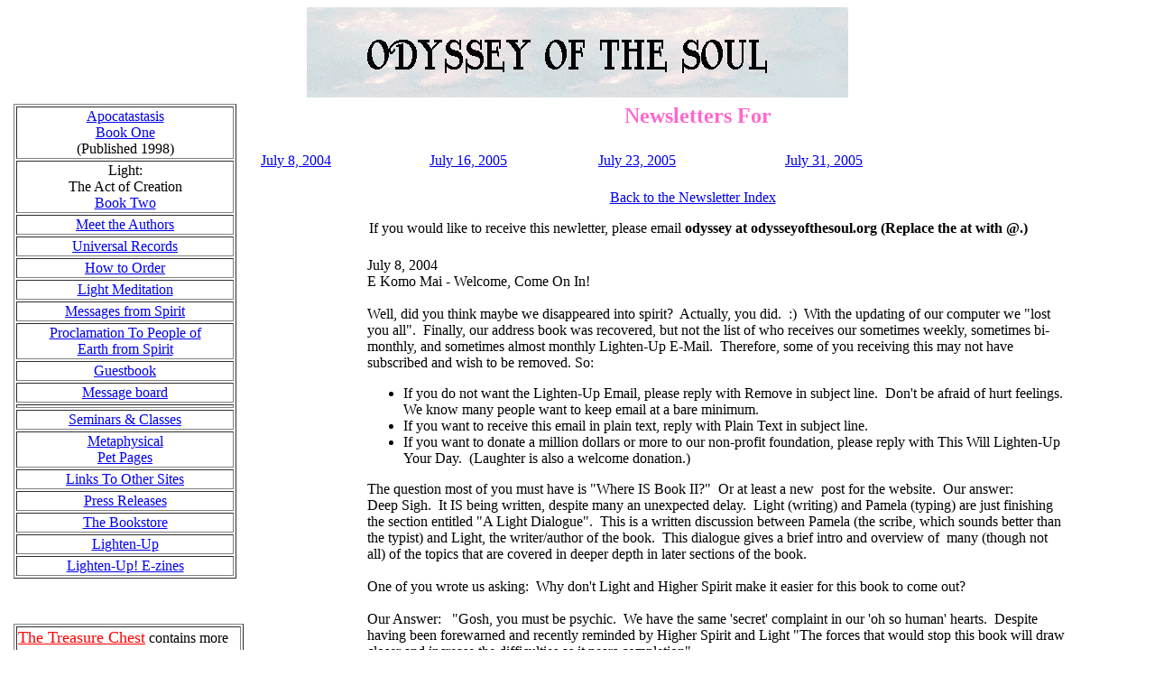

--- FILE ---
content_type: text/html
request_url: https://www.odysseyofthesoul.org/newsletters/july2005.htm
body_size: 55264
content:
<html>
<head>
<title>Newletters for  </title>
<meta http-equiv="Content-Type" content="text/html; charset=iso-8859-1">
</head>

<body bgcolor="#FFFFFF">
<table align=Center border=0 cellspacing=0 cellpadding=0 width="100%">
  <tr align=center valign=middle>
    <td align=center valign=middle> <img src="../images/logogr.gif" border=0 height=100 width=600 alt="logo"></td>
  </tr>
</table>
<div align="center"></div>

<div align="center">
  <table width="100%" border="0" cellpadding="5">
    <tr>
      <td width="21%" valign="top">
        <table width="97%" border="1" cellpadding="1">
          <tr>
            <td width="19%">
              <p align="center"><a href="../b1/index.htm">Apocatastasis<br>
                Book One </a><br>
                (Published 1998)</p>
            </td>
          </tr>
          <tr>
            <td width="19%">
              <p align="center">Light: <br>
                The Act of Creation<br>
                <a href="../b2/index.html"> Book Two</a></p>
            </td>
          </tr>
          <tr>
            <td width="19%">
              <p align="center"><a href="../author.htm">Meet the Authors</a></p>
            </td>
          </tr>
          <tr>
            <td width="19%">
              <p align="center"><a href="../akashic.htm">Universal Records</a></p>
            </td>
          </tr>
          <tr>
            <td width="19%">
              <p align="center"><a href="../order.html">How to Order</a></p>
            </td>
          </tr>
          <tr>
            <td width="19%">
              <p align="center"><a href="../joy.html">Light Meditation</a></p>
            </td>
          </tr>
          <tr>
            <td width="19%">
              <p align="center"><a href="../spirit.html">Messages from Spirit</a></p>
            </td>
          </tr>
          <tr>
            <td width="19%">
              <p align="center"><a href="../proclamation.html">Proclamation To
                People of <br>
                Earth from Spirit</a></p>
            </td>
          </tr>
          <tr>
            <td width="19%">
              <p align="center"><a href="../guestbook/guestbook.html">Guestbook</a></p>
            </td>
          </tr>
          <tr>
            <td width="19%">
              <p align="center"><a href="../messageboard.htm">Message board</a></p>
            </td>
          </tr>          <tr>
            <td width="19%">
            </td>
          </tr>
          <tr>
            <td width="19%">
              <p align="center"><a href="../classes.html">Seminars &amp; Classes</a></p>
            </td>
          </tr>
          <tr>
            <td width="19%">
              <p align="center"><a href="../pet/index.html">Metaphysical <br>
                Pet Pages</a></p>
            </td>
          </tr>
          <tr>
            <td width="19%">
              <p align="center"><a href="../metaphysical.html">Links To Other
                Sites</a></p>
            </td>
          </tr>
          <tr>
            <td>
              <p align="center"><a href="/press.htm">Press Releases</a></p>
            </td>
          </tr>
          <tr>
            <td>
              <p align="center"><a href="../booklist.html">The Bookstore</a> </p>
            </td>
          </tr>
          <tr>
            <td>
              <div align="center"><a href="../lightenup.htm">Lighten-Up</a></div>
            </td>
          </tr>
          <tr>
            <td>
              <div align="center"><a href="../newsletters/current.htm">Lighten-Up! E-zines</a></div>
            </td>
          </tr>
        </table>
        <p>&nbsp;</p>
        <table width="100%" border="1" cellpadding="1">
          <tr>
            <td><a href="../freomm/index.html"><font size="+1"><font color="Red">The
              Treasure Chest</font></font></a> contains more information created
              by Pamela and Hugh to further develop the ideas and techniques you've
              read in the book. Find out how to correct your allergies in people
              and pets. Learn more about hypnosis, past lives and much more<b>.</b>
            </td>
          </tr>
        </table>
        <p>&nbsp;</p>
        <table width="100%" border="1" cellpadding="1">
          <tr>
            <td>
              <div align="center">Read about:<br>
                <font size="-1" color="#0000FF"> abuse memories<br>
                akashic records<br>
                allergies<br>
                earth changes<br>
                Higher Self<br>
                hypnotherapy<br>
                inner child<br>
                Light for the millennium<br>
                light</font></div>
            </td>
          </tr>
        </table>
        <p align="center">&nbsp;</p>
        <p align="center">&nbsp;</p>
        <p align="center">&nbsp;</p>
        <table width="100%" border="1" cellpadding="1">
          <tr>
            <td><font color="Fuchsia"><font size="+1">Do you have allergy problems?</font>
              Learn about the <a href="../freomm/allergy.html">Allergone Allergy Correction Method &reg;</a> and how it can help you with your allergies.
              It's free and it doesn't involve pills or shots or inhalers<b>.</b></font></td>
          </tr>
        </table>
        <p>&nbsp;</p>
        <table width="100%" border="1" cellpadding="1">
          <tr>
            <td>
              <p align="center">and...<br>
                <font size="-1" color="#0000FF"> meditation<br>
                past lives<br>
                prophecy<br>
                psychic dreams<br>
                re-birthing<br>
                regression therapy<br>
                reincarnation<br>
                self-hypnosis<br>
                spirit channeling spirit possesion<br>
                subconscious mind</font></p>
            </td>
          </tr>
        </table>
        <p>&nbsp;</p>
        <p>&nbsp;</p>
        <table width="140" align="CENTER">
          <tr align="CENTER">
            <td width="130" align="center"><!-- Start of Recommend-it Code * Do not modify  -->
              <script language="JavaScript"
src="https://www.ric2.com/cgr.jsp?324636">
</script>
              <!-- End of Recommend-it Code * Do not modify  --> </td>
          </tr>
        </table>
        <p>&nbsp;</p>
      </td>
      <td width="79%" valign="top">
        <div align="center"></div>
        <h2 align="center"><font color="#FF66CC"> Newsletters For </font></h2>
        <table width="100%" border="0" cellpadding="5">
          <tr>
            <td width="19%"><a href="#0708">July 8, 2004</a></td>
            <td width="19%"><a href="#0716">July 16, 2005</a></td>
            <td width="21%"><a href="#0723">July 23, 2005</a></td>
            <td width="41%"><a href="#0731">July 31, 2005</a></td>
          </tr>
        </table>
        <p align="center"><a href="/newsletters/current.htm">Back to the Newsletter
          Index</a>&nbsp;&nbsp;&nbsp;</p>
        <p align="center">If you would like to receive this newletter, please
          email <strong>odyssey at odysseyofthesoul.org  (Replace the at with @.) </strong></p>
        <table width="85%" border="0" cellpadding="5" align="center">
          <tr>
            <td width="5%">&nbsp;</td>
            <td width="95%" valign="top">
              <div>July 8, 2004<a name="0708"></a></div>
              <div>E Komo Mai - Welcome, Come On In!</div>
              <div>&nbsp;</div>
              <div>Well, did you think maybe we disappeared into spirit?&nbsp;
                Actually, you did.&nbsp; :)&nbsp; With the updating of our computer
                we "lost you all".&nbsp; Finally, our address book was&nbsp;recovered,
                but not the list of who receives&nbsp;our sometimes weekly, sometimes
                bi-monthly, and&nbsp;sometimes almost monthly Lighten-Up E-Mail.&nbsp;
                Therefore, some of you receiving this may not have subscribed
                and wish to be removed. So:</div>
              <ul>
                <li>If you do not want the Lighten-Up Email, please reply with
                  Remove&nbsp;in subject line.&nbsp; Don't be afraid of hurt feelings.&nbsp;
                  We know many people want to keep email at a bare minimum.</li>
                <li>If you want to receive this email in plain text, reply with
                  Plain Text in subject line.</li>
                <li>If you want to donate a million dollars or more to our non-profit
                  foundation, please reply with This Will Lighten-Up Your Day.&nbsp;&nbsp;(Laughter
                  is also a welcome donation.)</li>
              </ul>
              <div>The question most of you must have is "Where IS Book II?"&nbsp;
                Or at least a new&nbsp; post&nbsp;for the website.&nbsp; Our answer:</div>
              <div>Deep Sigh.&nbsp; It IS being written, despite many an unexpected
                delay.&nbsp; Light (writing) and Pamela (typing) are just finishing
                the section entitled "A Light Dialogue".&nbsp; This is a written
                discussion between Pamela (the scribe, which sounds better than
                the typist) and Light, the writer/author of the book.&nbsp;&nbsp;This
                dialogue gives a brief intro and overview of&nbsp; many (though
                not all) of the topics&nbsp;that are covered in deeper depth in
                later sections of the book.&nbsp; </div>
              <div>&nbsp;</div>
              <div>One of you wrote us asking:&nbsp; Why don't Light and Higher
                Spirit make it easier for this book to come out?&nbsp;</div>
              <div>&nbsp;</div>
              <div>Our Answer:&nbsp; &nbsp;"Gosh, you must be psychic.&nbsp; We
                have the same 'secret' complaint in our 'oh so human' hearts.&nbsp;&nbsp;Despite
                having been forewarned&nbsp;and recently reminded by Higher Spirit
                and Light "The forces that would stop this book will draw closer
                and increase the difficulties&nbsp;as it nears completion".&nbsp;</div>
              <div>&nbsp;</div>
              <div>We're psychic, too, and know you are wondering:&nbsp;&nbsp;"What
                the heck does that mean?"</div>
              <div>&nbsp;</div>
              <div>It means there are always opposing forces.&nbsp; It is the
                'yin' and the 'yang', the 'positive' and the 'negative' that&nbsp;keep
                the balance, not to mention&nbsp;the challenge, of Creation.&nbsp;
                &nbsp;It is also true that opposing forces can only work through
                one's own weaknesses.&nbsp; So one must continue to grow in&nbsp;awareness
                and understanding while altering the thoughts and beliefs (and
                the emotions these create) of the past and the present that weaken
                one.&nbsp; Such is the path of self-mastery.&nbsp; What?&nbsp;
                You thought we'd achieved self-mastery?&nbsp; (No fair commenting
                if you&nbsp;know us personally.)&nbsp; Unfortunately, not.&nbsp;
                So part of the delay has been us having to deal with&nbsp;us,
                shoring up our weaknesses as the 'opposing 'forces expose them.&nbsp;
                Who knew&nbsp;we had so many?&nbsp; To be fair,&nbsp;the delay
                is mine (Pamela), so I suppose it would be far more honest to
                say, 'Who knew I had so many weaknesses!"&nbsp;&nbsp;</div>
              <div>&nbsp;</div>
              <div>Nevertheless,&nbsp;I have strengthened my resolve (yes,&nbsp;with
                the help of some inner therapy).&nbsp; I am clearing the boards
                of&nbsp;as many distractions as possible.&nbsp;&nbsp;What to do
                about these newsletters?&nbsp; They take time.&nbsp; But&nbsp;they
                are so rewarding.&nbsp; We can't speak for you, but&nbsp;we assume
                all 300+ and counting of you are getting some reward or you would
                have "un" subscribed long ago.&nbsp; So what direction to take&nbsp;that
                frees me to bring the writing to completion?&nbsp; How about excerpts
                from&nbsp;our&nbsp;private sessions and sessions given by&nbsp;Higher
                Spirit and other levels of spirit and by LIGHT over the years?&nbsp;
                I can just copy and paste.&nbsp;&nbsp;&nbsp;We will try this and
                see how you like it.&nbsp; We are open to feedback as well as
                questions.&nbsp; When you write, be sure to put Lighten-Up in
                the subject line.</div>
              <div>&nbsp;</div>
              <div>With Light,&nbsp; Pamela and Dr. Hugh</div>
              <div>&nbsp;</div>
              <div><a href="https://www.odysseyofthesoul.org">www.odysseyofthesoul.org</a></div>
              <div>Take A Light Moment&nbsp;To</div>
              <div>Light Self, Earth &amp; Loved Ones</div>
              <div>&nbsp;</div>
              <p></p>
            </td>
          </tr>
        </table>
        <h2  align="center">&nbsp;</h2>
        <br>
      </td>
    </tr>
  </table>
</div>
<table width="100%" border="0" cellpadding="5">
  <tr>
    <td width="21%">&nbsp;</td>
    <td width="79%">
      <table width="85%" border="0" cellpadding="5" align="center">
        <tr>
          <td width="5%">&nbsp;</td>
          <td width="95%" valign="top">
            <p><a name="0716"></a>
            <div>
              <p>July 16, 2005</p>
              <p>There will be two Newsletters this week, sent separately, so
                as not to over load your mail boxes.&nbsp; First:</p>
            </div>
            <div><span style="FONT-SIZE: 11pt; FONT-FAMILY: 'Comic Sans MS'; mso-bidi-font-size: 12.0pt"></span>&nbsp;</div>
            <div><span style="FONT-SIZE: 11pt; FONT-FAMILY: 'Comic Sans MS'; mso-bidi-font-size: 12.0pt">Brought
              to you by&nbsp;Professor Earl Pye, distinguished member of the Lighten-Up
              Group.<span style="mso-spacerun: yes">&nbsp; A website that presents
              over twenty areas of scientific evidence of the afterlife.&nbsp;
              The owner of this website is an attorney named&nbsp;</span></span><span style="FONT-SIZE: 11pt; FONT-FAMILY: 'Comic Sans MS'; mso-bidi-font-size: 12.0pt">Victor
              Zammit.&nbsp; He holds&nbsp;BA, MA, LLB, and PH.D degrees in psychology,
              legal history and law.<span style="mso-spacerun: yes">&nbsp; </span>He
              has had an illustrious career in corporation law.<span style="mso-spacerun: yes">&nbsp;
              </span>Initially Zammit was a critic and suspicious of the New Age
              movement and what he observed to be an exploitation of people’s
              basic interest and need for spirituality.<span style="mso-spacerun: yes">&nbsp;
              </span>After having a number of spiritual experiences he started<span style="
 mso-spacerun: yes">&nbsp;&nbsp;to question and explore the avaliable information
              that oculd withstand an analysis by the scientific method as well
              as could pass the rigid tests of objectivity.&nbsp; He presents
              a 225 page book which can be purchased from him at his website or
              downloaded free of charge.&nbsp; This book presents experiments
              from top, famous scientists and researchers who privately researched
              such fields as:&nbsp; Electronic VOice Phenomenon (spirit voices
              recorded on tape); Instrumental Transcommunication (two way communication
              with spirits); Out of Body Experiences; Near Death Experiences;
              Materializations of Spirits; Poltergeists, Xenoglossy; and Reincarnation.&nbsp;
              </span></span></div>
            <div><span style="FONT-SIZE: 11pt; FONT-FAMILY: 'Comic Sans MS'; mso-bidi-font-size: 12.0pt"><span style="mso-spacerun: yes"></span></span>&nbsp;</div>
            <div><span style="FONT-SIZE: 11pt; FONT-FAMILY: 'Comic Sans MS'; mso-bidi-font-size: 12.0pt"><span style="mso-spacerun: yes">The
              website is:&nbsp; <a href="https://www.victorzammit.com">www.victorzammit.com</a>.&nbsp;&nbsp;
              Enjoy.</span></span></div>
            <div>&nbsp;</div>
            <div><a href="https://www.odysseyofthesoul.org">www.odysseyofthesoul.org</a></div>
            <div>Light The Earth Today.</div>
            <div>757,000 and Counting Are.</div>
            <div>&nbsp;</div>
            <p>---------------</p>
            <p>&nbsp; </p>
            <div>
              <p class=MsoBodyText style="MARGIN: 6pt 0in 0pt"><u><span style="FONT-SIZE: 12pt">Excerpt
                From Book II, Odyssey of the Soul, Light: The Act of Creation,
                Copyright 2005</span></u>
              <p class=MsoBodyText style="MARGIN: 6pt 0in 0pt">&nbsp;
              <p class=MsoBodyText style="MARGIN: 6pt 0in 0pt"><span style="FONT-SIZE: 12pt">LIGHT:<span style="mso-spacerun: yes">&nbsp;
                </span>“Each soul chooses its own destiny and creates its own
                fate.”<span style="mso-spacerun: yes">&nbsp;&nbsp;&nbsp;&nbsp;&nbsp;
                </span><o:p></o:p></span>
              <p class=MsoNormal style="MARGIN: 6pt 0in 0pt; TEXT-ALIGN: justify"><span style="FONT-FAMILY: 'Comic Sans MS'"><font size=3>Pamela:<span style="mso-spacerun: yes">&nbsp;
                </span>“It is difficult to believe any soul would willingly choose
                or create the conditions so many suffer from in this world.”<span style="mso-spacerun: yes">&nbsp;
                </span><o:p></o:p></font></span></p>
              <p class=MsoNormal style="MARGIN: 6pt 0in 0pt; TEXT-ALIGN: justify"><span style="FONT-FAMILY: 'Comic Sans MS'"><font size=3>LIGHT:<span style="mso-spacerun: yes">&nbsp;
                </span>“Yes, it is difficult to accept when one believes only
                in the physical world of temporal life.”<o:p></o:p></font></span></p>
              <p class=MsoNormal style="MARGIN: 6pt 0in 0pt; TEXT-ALIGN: justify"><span style="FONT-FAMILY: 'Comic Sans MS'"><font size=3>Pamela:<span style="mso-spacerun: yes">&nbsp;
                </span>“If a soul’s choice is to suffer do we interfere with this
                when we seek to ease its suffering?”<o:p></o:p></font></span></p>
              <p class=MsoBodyTextIndent style="MARGIN: 6pt 0in 0pt; TEXT-INDENT: 0in"><span style="FONT-SIZE: 12pt">LIGHT:<span style="mso-spacerun: yes">&nbsp;
                </span>“If you were to try to ease another’s suffering without
                the consent or desire of that soul, yes, this would be interfering
                in the will of that soul.<span style="mso-spacerun: yes">&nbsp;&nbsp;
                </span>If you were to dishonor the suffering of another this,
                too, would be in error.<span style="mso-spacerun: yes">&nbsp;
                </span>However, the choice to offer help to those who suffer is
                not in error nor is the choice to offer an alternative to suffering.<span style="mso-spacerun: yes">&nbsp;
                </span>Free will means one is not stuck with the choices one makes;
                one can alter one’s fate at any point along a chosen path.”<o:p></o:p></span></p>
              <p class=MsoNormal style="MARGIN: 6pt 0in 0pt; TEXT-ALIGN: justify"><span style="FONT-FAMILY: 'Comic Sans MS'"><font size=3><span style="mso-spacerun: yes">&nbsp;</span>Pamela:<span style="mso-spacerun: yes">&nbsp;
                </span>“What is the difference between fate and destiny and how
                do each fit in with free will?”<o:p></o:p></font></span></p>
              <p class=MsoNormal style="MARGIN: 6pt 0in 0pt; TEXT-ALIGN: justify"><span style="FONT-FAMILY: 'Comic Sans MS'"><font size=3>LIGHT:<span style="mso-spacerun: yes">&nbsp;
                </span>“Destiny is the path the soul maps out for itself.<span style="mso-spacerun: yes">&nbsp;
                </span>Fate is what happens in the choices the soul makes along
                that path.<span style="mso-spacerun: yes">&nbsp; </span>I believe
                I have heard you make this same comparison, have I not?”<o:p></o:p></font></span></p>
              <p class=MsoNormal style="MARGIN: 6pt 0in 0pt; TEXT-ALIGN: justify"><span style="FONT-FAMILY: 'Comic Sans MS'"><font size=3>Pamela:<span style="mso-spacerun: yes">&nbsp;
                </span>“Yes, I say it is like planning a road trip.<span style="mso-spacerun: yes">&nbsp;
                </span>You choose your destination, how long you want to spend
                getting there, where you will stop along the way and what you
                plan to do when you arrive.<span style="mso-spacerun: yes">&nbsp;
                </span>As you take the road trip you have planned you are free
                to follow it exactly as planned or to diverge from it at will.<span style="mso-spacerun: yes">&nbsp;
                </span>For example, you might meet a person or stay in a place
                that so intrigues you that you never do make it to your planned
                destination.<span style="mso-spacerun: yes">&nbsp; </span>But
                there’s a question LIGHT; how much flexibility does a soul have
                for changing its planned destiny and what are the consequences
                of doing so?”<o:p></o:p></font></span></p>
              <p class=MsoNormal style="MARGIN: 6pt 0in 0pt; TEXT-ALIGN: justify"><span style="FONT-FAMILY: 'Comic Sans MS'"><font size=3>LIGHT:<span style="mso-spacerun: yes">&nbsp;
                </span>“The memory of what a soul has planned for its life is
                embedded in the mind.<span style="mso-spacerun: yes">&nbsp; </span>Some
                souls are determined to carry out the plans they have chosen.
                Other souls are more flexible and more open to altering their
                plans.<span style="mso-spacerun: yes">&nbsp; </span>Which type
                a soul is does not matter.<span style="mso-spacerun: yes">&nbsp;
                </span>What matters for each soul is whether it is growing in
                consciousness; meaning that it matters to the soul that it grow
                in awareness and understanding.<o:p></o:p></font></span></p>
              <p class=MsoNormal style="MARGIN: 6pt 0in 0pt; TEXT-ALIGN: justify"><span style="FONT-FAMILY: 'Comic Sans MS'"><font size=3>“When
                a soul is not happy with the choices it is making, that soul experiences
                an inner sense of loss and a yearning to re-examine those choices
                and the plans made before entering.<span style="mso-spacerun: yes">&nbsp;
                </span>When this yearning is ignored and choices of little value
                to the soul continue to be made, the consequence is the soul realization
                of a wasted life.”<span style="mso-spacerun: yes">&nbsp; </span><o:p></o:p></font></span></p>
              <p class=MsoNormal style="MARGIN: 6pt 0in 0pt; TEXT-ALIGN: justify"><span style="FONT-FAMILY: 'Comic Sans MS'"><font size=3>Pamela:<span style="mso-spacerun: yes">&nbsp;
                </span>“Can not the soul make that up in another life in which
                it makes the choices needed for its progression in consciousness?”<o:p></o:p></font></span></p>
              <p class=MsoNormal style="MARGIN: 6pt 0in 0pt; TEXT-ALIGN: justify"><span style="FONT-FAMILY: 'Comic Sans MS'"><font size=3>LIGHT:<span style="mso-spacerun: yes">&nbsp;
                </span>“Yes, certainly.<span style="mso-spacerun: yes">&nbsp;
                </span>However, it does not negate the deep disappointment the
                soul feels for wasting a precious life.<span style="mso-spacerun: yes">&nbsp;
                </span>Human embodiment in precisely the conditions and circumstances
                a soul desires is not as easy as many presume.<o:p></o:p></font></span></p>
              <p class=MsoNormal style="MARGIN: 6pt 0in 0pt; TEXT-ALIGN: justify"><span style="FONT-FAMILY: 'Comic Sans MS'"><font size=3>“
                Souls do not create the human circumstances or conditions or body
                they will enter into; they choose the human circumstances, conditions
                and body made available to them that – in the soul’s estimation
                – provide an opportunity to fulfill its chosen destiny.<span style="mso-spacerun: yes">&nbsp;
                </span>Of course, human circumstances and conditions shift continuously,
                thus altering the degree of difficulty or even the possibility
                of a soul fulfilling its destiny in a given lifetime.”<span style="mso-spacerun: yes">&nbsp;
                </span><o:p></o:p></font></span></p>
              <p class=MsoNormal style="MARGIN: 6pt 0in 0pt; TEXT-ALIGN: justify"><span style="FONT-FAMILY: 'Comic Sans MS'"><font size=3>Pamela:<span style="mso-spacerun: yes">&nbsp;
                </span>“Oh dear, no one is going to want to hear that.”<o:p></o:p></font></span></p>
              <p class=MsoNormal style="MARGIN: 6pt 0in 0pt; TEXT-ALIGN: justify"><span style="FONT-FAMILY: 'Comic Sans MS'"><font size=3>LIGHT:<span style="mso-spacerun: yes">&nbsp;
                </span>“Yet it is self-evident.<span style="mso-spacerun: yes">&nbsp;&nbsp;
                </span>War, for example, or the downfall of a civilization or
                the deterioration of a society alter many a destiny and can drastically
                limit or negate the ability to control one’s fate in those conditions
                and circumstances.<span style="mso-spacerun: yes">&nbsp; </span>Which
                is one of the reasons souls leave their bodies earlier than planned
                or expected and why souls return again and again to the earth
                planes for human embodiment.<o:p></o:p></font></span></p>
              <p class=MsoNormal style="MARGIN: 6pt 0in 0pt; TEXT-ALIGN: justify"><span style="FONT-FAMILY: 'Comic Sans MS'"><font size=3>“There
                are always many more souls desiring human embodiment than there
                are human bodies.<span style="mso-spacerun: yes">&nbsp; </span>This
                is particularly true today as these are times of great opportunity
                for soul growth.<span style="mso-spacerun: yes">&nbsp; </span>However,
                there are not enough bodies for all these souls, despite the over
                the over-population of the Earth which has grown beyond Nature’s
                tolerance.<span style="mso-spacerun: yes">&nbsp; </span>When Nature
                finishes correcting this imbalance there will be many, many less
                human bodies available and far less desirable human conditions
                for the many souls that must return to the earth planes.”<o:p></o:p></font></span></p>
              <p class=MsoNormal style="MARGIN: 6pt 0in 0pt; TEXT-ALIGN: justify"><span style="FONT-FAMILY: 'Comic Sans MS'"><font size=3>Pamela:<span style="mso-spacerun: yes">&nbsp;
                </span>“Why do you say ‘must’ when the soul has free will?”<o:p></o:p></font></span></p>
              <p class=MsoNormal style="MARGIN: 6pt 0in 0pt"><font size=3><span style="FONT-FAMILY: 'Comic Sans MS'">LIGHT:<span style="mso-spacerun: yes">&nbsp;
                </span>“There are higher laws – or, if you prefer, principles
                of spirit – to which all souls have agreed.<span style="mso-spacerun: yes">&nbsp;
                </span>Among these is the Law of Balance.<span style="mso-spacerun: yes">&nbsp;
                </span>When a soul creates imbalance it must correct that imbalance
                <u>in the level of vibration</u> in which it was created. Thus
                the imbalances created in the human planes must be corrected in
                the human planes <u>and at the level of consciousness</u> in which
                one created them.<span style="mso-spacerun: yes">&nbsp; </span>I
                shall write more about this and more about the Laws of Spirit
                in a later chapter.”</span><span style="FONT-SIZE: 11pt; FONT-FAMILY: 'Comic Sans MS'; mso-bidi-font-size: 12.0pt"><o:p></o:p></span></font></p>
              <p class=MsoNormal style="MARGIN: 6pt 0in 0pt"><span style="FONT-SIZE: 11pt; FONT-FAMILY: 'Comic Sans MS'; mso-bidi-font-size: 12.0pt"><font face="Times New Roman">&nbsp;</font></span></p>
              <div><a href="https://www.odysseyofthesoul.org">www.odysseyofthesoul.org</a></div>
              <div>Light The Earth Today.</div>
              <div>957,000 and counting Are.</div>
              <div>&nbsp;</div>
              <p></p>
            </div>
          </td>
        </tr>
      </table>
      <table width="85%" border="0" cellpadding="5" align="center">
        <tr>
          <td width="4%">&nbsp;</td>
          <td width="96%" valign="top">
            <p class=MsoNormal style="MARGIN: 0in 0in 0pt; TEXT-ALIGN: center" align=center><a name="0723"></a>ODE
              TO DR. HUGH
            <p class=MsoNormal style="MARGIN: 0in 0in 0pt; TEXT-ALIGN: justify"><span style="FONT-FAMILY: 'Comic Sans MS'"><font size=3>&nbsp;</font></span><span style="FONT-FAMILY: 'Comic Sans MS'"><font size=3>He
              is a paradox who can’t let a ‘come back’ line go unspoken.<span style="mso-spacerun: yes">&nbsp;
              </span>For example, he’d turn ‘paradox’ into a ‘pair a docs’ (for
              him and his brother the ‘other’ Dr. Harmon) faster than a ‘hen on
              a June bug’ - one of many of his favorite expressions.<span style="mso-spacerun: yes">&nbsp;
              </span>That’s another example: He speaks, thinks, and acts old-fashioned
              despite having been WAY AHEAD of his time for all of his life.<span style="mso-spacerun: yes">&nbsp;
              </span><o:p></o:p></font></span></p>
            <p class=MsoBodyText2 style="MARGIN: 6pt 0in 0pt"><font size=3>How
              old fashioned?<span style="mso-spacerun: yes">&nbsp; </span>He’s
              got a picture of John Wayne and a picture of Ronald Reagan on his
              bedroom wall.<span style="mso-spacerun: yes">&nbsp; </span>How ahead
              of his time?<span style="mso-spacerun: yes">&nbsp; </span>He’s been
              a “pet psychic” since he was five.<span style="mso-spacerun: yes">&nbsp;
              </span>Way back in the 50’s he joined four colleagues, eminent University
              Professors all, to photograph ghosts, mentally imprint images onto
              film, and mentally transport objects across the country, among other
              paranormal adventures.<span style="mso-spacerun: yes">&nbsp; </span>(For
              the table rapping he built the table himself out of wood he picked
              out to be certain the table was not rigged.)<span style="mso-spacerun: yes">&nbsp;
              </span>He learned ‘old school hypnosis’ from Dave Elman and others,
              but was one of the first to open a hypnotherapy school with a metaphysical
              bent. </font></p>
            <p class=MsoNormal style="MARGIN: 6pt 0in 0pt; TEXT-ALIGN: justify"><span style="FONT-FAMILY: 'Comic Sans MS'"><font size=3>He’s
              never stopped learning; always investigating every turn his work
              with mind, body and spirit takes him.<span style="mso-spacerun: yes">&nbsp;
              </span>With an open mind he researches the work of others and applies
              what proves it works. <o:p></o:p></font></span></p>
            <p class=MsoNormal style="MARGIN: 6pt 0in 0pt; TEXT-ALIGN: justify"><span style="FONT-FAMILY: 'Comic Sans MS'"><font size=3>&nbsp;</font></span><span style="FONT-FAMILY: 'Comic Sans MS'"><font size=3>He’s
              refined ‘Touch For Health’ and discovered a tapping touch along
              meridian flows that cures allergies.<span style="mso-spacerun: yes">&nbsp;
              </span>He applied ‘applied kinesiology’ (muscle testing) in ways
              that bring greater discernment for&nbsp;communicating with the mind,
              the cells, the ‘inner children’, past lives, spirit attachments,
              multiples, spirits and The Higher Self.<span style="mso-spacerun: yes">&nbsp;
              </span><o:p></o:p></font></span></p>
            <p class=MsoNormal style="MARGIN: 6pt 0in 0pt"><span style="FONT-FAMILY: 'Comic Sans MS'"><font size=3>He
              is the most extraordinary unconscious channel since Edgar Cayce;
              arguably even </font></span><span style="FONT-FAMILY: 'Comic Sans MS'"><font size=3>better
              than Edgar Cayce because of the sources he channels.<span style="mso-spacerun: yes">&nbsp;
              </span>I bear witness to this as one of Cayce’s biggest fans.<span style="mso-spacerun: yes">&nbsp;
              </span><o:p></o:p></font></span></p>
            <p class=MsoBodyText2 style="MARGIN: 6pt 0in 0pt"><font size=3>He
              could have fame and riches as the best medical channel living, but
              he refuses to do so.<span style="mso-spacerun: yes">&nbsp; </span>He
              not only abhors the possibility of making a wrong diagnosis, he
              refuses to be a hypocrite.<span style="mso-spacerun: yes">&nbsp;
              </span>He aches to eliminate all pain and illness from every being
              – animal and human – yet believes with all of his great intelligence
              and loving light that helping others to heal without helping them
              to address what made them ill is ill advised and harmful. </font></p>
            <p class=MsoBodyText style="MARGIN: 6pt 0in 0pt"><span style="FONT-SIZE: 12pt">He
              could have fame and fortune channeling information for individuals
              from The Akashic Records (also known as Soul Records, Book of Life,
              The Universal Records).<span style="mso-spacerun: yes">&nbsp; </span>Higher
              Spirit’s access to these records is even greater than that of Edgar
              Cayce’s and when in an unconscious state Dr. Hugh Harmon can channel
              Higher Spirit with astonishing accuracy.<span style="mso-spacerun: yes">&nbsp;
              </span>But he has refused to capitalize on this ability, preferring
              instead to channel freely Higher Spirit’s guidance for all Human
              Kind (thus helping animals too).<span style="mso-spacerun: yes">&nbsp;
              </span>Which is, no doubt, why Higher Spirit chose him.<span style="mso-spacerun: yes">&nbsp;
              </span><o:p></o:p></span></p>
            <p class=MsoBodyText2 style="MARGIN: 6pt 0in 0pt"><font size=3>He
              could have fame and fortune for his ability to channel anyone and
              any thing, including those who are on ‘the other side’.<span style="mso-spacerun: yes">&nbsp;&nbsp;
              </span>He is embarrassed to accept money for this, thus limiting
              the times he can do it for he chooses to make his living the old-fashioned
              way:<span style="mso-spacerun: yes">&nbsp; </span>Working Hard.<span style="mso-spacerun: yes">&nbsp;&nbsp;&nbsp;
              </span>Instead of choosing fame and fortune by lying back, closing
              his eyes, and being psychic – he gets ‘into the trenches’ with people
              fighting their way back to physical health, mental balance, and
              emotional well being.</font></p>
            <p class=MsoBodyText2 style="MARGIN: 6pt 0in 0pt"><font size=3>He
              prefers to help people&nbsp;face-to-face to help them open to their
              own mental powers, their own spiritual guidance, and their own ability
              to help themselves and others.</font></p>
            <p class=MsoBodyText2 style="MARGIN: 6pt 0in 0pt"><font size=3>He
              is a man of high energy and little patience with wasting time who
              patiently takes as long as it takes to walk step by step with people
              willing to poke through the mazes and haze of their troubles. </font></p>
            <p class=MsoBodyText2 style="MARGIN: 6pt 0in 0pt"><font size=3>Most
              amazingly, this man who can channel The Light with unparalleled
              ability graciously stepped aside when The Light asked to be channeled
              through another for a book of enlightenment for humankind.<span style="mso-spacerun: yes">&nbsp;
              </span>He accepted instead, with barely a murmur, the humble and
              backbreaking yoke of bringing the book into physical materialization
              and popular awareness without any tangible evidence of the physical
              material needed to do so.<span style="mso-spacerun: yes">&nbsp;&nbsp;&nbsp;
              </span></font></p>
            <p class=MsoNormal style="MARGIN: 0in 0in 0pt; TEXT-ALIGN: justify"><span style="FONT-FAMILY: 'Comic Sans MS'"><font size=3></font></span>&nbsp;</p>
            <p class=MsoNormal style="MARGIN: 0in 0in 0pt; TEXT-ALIGN: justify"><span style="FONT-FAMILY: 'Comic Sans MS'"><font size=3>Hugh
              Harmon has lived a full life.<span style="mso-spacerun: yes">&nbsp;&nbsp;
              </span>He has labored in fields of harvest, reaped University Doctorates,
              served on community and professional Boards, built houses and gotten
              a “Shelter From The Storm’ for abused women built.<span style="mso-spacerun: yes">&nbsp;
              </span>He has ridden many a horse, flown many a plane, loved many,
              been loved by many, and spent many a fortune on good verses, good
              wine, good women, good friends and good causes.<span style="mso-spacerun: yes">&nbsp;
              </span>He has experimented merrily in a life filled with gusto,
              verve, accomplishment and service.<span style="mso-spacerun: yes">&nbsp;
              </span>He has been loyal to his values, loyal to himself, and loyal
              to family and friends.<span style="mso-spacerun: yes">&nbsp; </span>He
              cares about every person he has ever met, even those he meet s momentarily.<span style="mso-spacerun: yes">&nbsp;&nbsp;
              </span>He cares, he gives, he listens, and he teaches, this man
              who has so much more to teach than the world is ready to receive.<span style="mso-spacerun: yes">&nbsp;
              </span><o:p></o:p></font></span></p>
            <p class=MsoBodyText2 style="MARGIN: 6pt 0in 0pt"><font size=3>He
              enters now the most difficult phase of his journey, set to fulfill
              the task for which his soul has prepared itself through many lives.<span style="mso-spacerun: yes">&nbsp;
              </span>Why now, when the world is not ready, when the times are
              so challenging, when resources are so few and when his body is beset
              with age only his inner light and The Light knows.<span style="mso-spacerun: yes">&nbsp;
              </span>On faith alone he forages ahead, not knowing precisely how,
              not demanding why.</font></p>
            <p class=MsoBodyText2 style="MARGIN: 6pt 0in 0pt"><font size=3>He
              is a great man and a most extraordinary soul.&nbsp; </font><font size=3>We
              who know him are blessed.<span style="mso-spacerun: yes">&nbsp;
              </span>We who choose to follow his example and shine our own inner
              light are more than blessed:<span style="mso-spacerun: yes">&nbsp;
              </span>We share his Joy!<span style="mso-spacerun: yes">&nbsp; </span>Joy!<span style="mso-spacerun: yes">&nbsp;
              </span>Joy!<span style="mso-spacerun: yes">&nbsp; </span></font></p>
            <p class=MsoNormal style="MARGIN: 6pt 0in 0pt; TEXT-ALIGN: justify"><span style="COLOR: purple; FONT-FAMILY: 'Comic Sans MS'"><font size=3>+<span style="mso-spacerun: yes">&nbsp;
              </span>Happy Birthday To You Doctor Hugh +<o:p></o:p></font></span></p>
            <div>&nbsp;</div>
            <div>&nbsp;</div>
            <div><a href="https://www.odysseyofthesoul.org">www.odysseyofthesoul.org</a></div>
            <div>Light The Earth Today</div>
            <div>Join 957,000 Souls (and counting)</div>
            <div>&nbsp;</div>
            <p class=MsoNormal style="MARGIN: 0in 0in 0pt; TEXT-ALIGN: center" align=center>&nbsp;
          </td>
        </tr>
      </table>
      <table width="85%" border="0" cellpadding="5" align="center">
        <tr>
          <td width="5%">&nbsp;</td>
          <td width="95%" valign="top">
            <p> July 31, 2005 <a name="0731"></a>
            <p>Excerpt from Book II, <i>Odyssey of the Soul, Light:<span style="mso-spacerun: yes">&nbsp;
              </span>The Act of Creation</i>,
            <p class=MsoBodyText style="MARGIN: 0in 0in 0pt"><span style="FONT-FAMILY: 'Times New Roman'"><font size=3>copyright
              P. Chilton, 2005. <o:p></o:p></font></span></p>
            <p class=MsoNormal style="MARGIN: 6pt 0in 0pt; TEXT-INDENT: 0.3in; TEXT-ALIGN: justify"><font size=3><font face="Times New Roman">Pamela:<span style="mso-spacerun: yes">&nbsp;
              </span>There are many who would argue <b style="mso-bidi-font-weight: normal">GOD</b>
              is all knowing and that Creation is only for the expression of <b style="mso-bidi-font-weight: normal">GOD’S</b>
              creativity, not for <b style="mso-bidi-font-weight: normal">GOD’S</b>
              discovery.”<span style="mso-spacerun: yes">&nbsp; </span></font></font></p>
            <p class=MsoNormal style="MARGIN: 6pt 0in 0pt; TEXT-INDENT: 0.3in; TEXT-ALIGN: justify"><font face="Times New Roman" size=3>LIGHT:<span style="mso-spacerun: yes">&nbsp;
              </span>“I would ask of you, which is more expressive: to paint by
              the numbers or to paint as the spirit moves you?<span style="mso-spacerun: yes">&nbsp;
              </span>What is the point of expression without discovery?<span style="mso-spacerun: yes">&nbsp;
              </span>Expression without discovery is pointless to all creators,
              including <b style="mso-bidi-font-weight: normal">GOD</b>.<span style="mso-spacerun: yes">&nbsp;
              </span>Just as you gain greater awareness and understanding of yourselves
              through the expression of your creative aspects, so does <b style="mso-bidi-font-weight: normal">GOD.
              . . </b>That which you name <b>GOD</b> is <b>THE SOURCE </b>of all
              that is and all that ever could be.<span style="mso-spacerun: yes">&nbsp;
              </span>No spirit, not even all of spirit combined, could contain
              <b>THE SOURCE.</b><span sty
 le="mso-spacerun: yes">&nbsp; </span>Even that aspect of <b>THE SOURCE </b>that
              is <b>GOD’S</b> LIGHT, or THE<span style="mso-spacerun: yes">&nbsp;
              </span>LIGHT as many name me, could not be contained within one
              or all of spirit.</font></p>
            <p class=MsoNormal style="MARGIN: 6pt 0in 0pt; TEXT-INDENT: 0.3in; TEXT-ALIGN: justify"><font face="Times New Roman" size=3>“The
              light that is within all spirit and every spirit is an aspect of
              – a part of- my light.<span style="mso-spacerun: yes">&nbsp; </span>Just
              as a drop of ocean water contains the properties of the ocean from
              which it comes, the light of every spirit contains the properties
              of the light from which it comes. It is through and with my light
              that spirit creates.<span style="mso-spacerun: yes">&nbsp; </span>The
              aspect of my light that is within spirit is the creator consciousness
              and creator energy of spirit.”</font></p>
            <p class=MsoNormal style="MARGIN: 6pt 0in 0pt; TEXT-INDENT: 0.3in; TEXT-ALIGN: justify"><font size=3><font face="Times New Roman">Pamela:<span style="mso-spacerun: yes">&nbsp;
              </span>“Oh my gosh LIGHT!<span style="mso-spacerun: yes">&nbsp;
              </span>I just got it!<span style="mso-spacerun: yes">&nbsp; </span>YOU
              are what we think of when we think of <b style="mso-bidi-font-weight: normal">GOD.</b><span style="mso-spacerun: yes">&nbsp;
              </span>You are THE CREATOR!<span style="mso-spacerun: yes">&nbsp;
              </span>When you write<b style="mso-bidi-font-weight: normal"> </b>of<b style="mso-bidi-font-weight: normal">
              GOD, THE SOURCE,</b> your meaning is <b style="mso-bidi-font-weight: normal">GOD</b>
              is more than that which we can conceive. <span style="mso-spacerun: yes">&nbsp;</span>Your
              meaning is <b style="mso-bidi-font-weight: normal">GOD </b>is more
              than THE CREATOR.”<span style="mso-spacerun: yes">&nbsp;&nbsp;&nbsp;
              </span></font></font></p>
            <p class=MsoNormal style="MARGIN: 6pt 0in 0pt; TEXT-INDENT: 0.3in; TEXT-ALIGN: justify"><font face="Times New Roman" size=3>LIGHT:<span style="mso-spacerun: yes">&nbsp;
              </span>“<b style="mso-bidi-font-weight: normal">GOD</b> is more
              than LIGHT, Spirit, Nature, Creation and all other aspects of GOD
              combined.<span style="mso-spacerun: yes">&nbsp; </span><b style="mso-bidi-font-weight: normal">GOD
              </b>is greater than the sum of its parts. . . . . Because you are
              individual aspects of spirit you think in terms of individuality
              and separateness.<span style="mso-spacerun: yes">&nbsp; </span>I
              AM <b style="mso-bidi-font-weight: normal">GOD’S</b> LIGHT.<span style="mso-spacerun: yes">&nbsp;
              </span>I AM <b style="mso-bidi-font-weight: normal">GOD </b>THE
              CREATOR.<span style="mso-spacerun: yes">&nbsp; </span>I AM only
              a part of all that <b style="mso-bidi-font-weight: normal">GOD</b>
              is, I am not separate from <b style="mso-bidi-font-weight: normal">GOD</b>.<span style="mso-spacerun: y
 es">&nbsp; </span>Nor is any spirit separate from me or from <b style="mso-bidi-font-weight: normal">GOD</b>.”</font></p>
            <p class=MsoNormal style="MARGIN: 6pt 0in 0pt; TEXT-INDENT: 0.3in; TEXT-ALIGN: justify"><font face="Times New Roman" size=3>Pamela:<span style="mso-spacerun: yes">&nbsp;
              </span>“What of evil?”</font></p>
            <p class=MsoNormal style="MARGIN: 6pt 0in 0pt; TEXT-INDENT: 0.3in; TEXT-ALIGN: justify"><font face="Times New Roman" size=3>LIGHT:
              “Evil is a thing.<span style="mso-spacerun: yes">&nbsp; </span>Spirit
              creates things, but things are not a part of spirit.<span style="mso-spacerun: yes">&nbsp;
              </span>Nor are things a part of light, even though spirit uses its
              light to create things and even though light is the essence of the
              things that spirit creates.<span style="mso-spacerun: yes">&nbsp;
              </span>Is this subtlety clear to you?”</font></p>
            <p class=MsoNormal style="MARGIN: 6pt 0in 0pt; TEXT-INDENT: 0.3in; TEXT-ALIGN: justify"><font face="Times New Roman" size=3>Pamela:<span style="mso-spacerun: yes">&nbsp;
              </span>“I think so.<span style="mso-spacerun: yes">&nbsp;&nbsp;
              </span>We use our light to create things and put energy from our
              light into things.<span style="mso-spacerun: yes">&nbsp; </span>But
              things are not spirit.”</font></p>
            <p class=MsoNormal style="MARGIN: 6pt 0in 0pt; TEXT-INDENT: 0.3in; TEXT-ALIGN: justify"><font face="Times New Roman" size=3>LIGHT:<span style="mso-spacerun: yes">&nbsp;
              </span>“Yet things can act like spirit.<span style="mso-spacerun: yes">&nbsp;
              </span>Rather like robots can act like humans.” </font></p>
            <p class=MsoNormal style="MARGIN: 6pt 0in 0pt; TEXT-INDENT: 0.3in; TEXT-ALIGN: justify"><font face="Times New Roman" size=3>Pamela:<span style="mso-spacerun: yes">&nbsp;
              </span>“And this is what evil is?<span style="mso-spacerun: yes">&nbsp;
              </span>A thing that acts like spirit?”</font></p>
            <p class=MsoNormal style="MARGIN: 6pt 0in 0pt; TEXT-INDENT: 0.3in; TEXT-ALIGN: justify"><font size=3><font face="Times New Roman">LIGHT:<span style="mso-spacerun: yes">&nbsp;
              </span>“Evil is a thought form.<span style="mso-spacerun: yes">&nbsp;
              </span>Evil is a powerful thought form of multiple planes, realms,
              and dimensions because many spirits of many planes, realms, and
              dimensions put their thoughts and energy into it.<span style="mso-spacerun: yes">&nbsp;
              </span>Thought forms are real, they just are not spirits.<span style="mso-spacerun: yes">&nbsp;
              </span>However, spirits can put so much of themselves into a thought
              form they can become convinced they are the thought form they are
              in.<span style="mso-spacerun: yes">&nbsp; </span></font></font></p>
            <p class=MsoNormal style="MARGIN: 6pt 0in 0pt; TEXT-INDENT: 0.3in; TEXT-ALIGN: justify"><font face="Times New Roman" size=3>“This
              has happened with evil.<span style="mso-spacerun: yes">&nbsp; </span>Evil
              is saturated with many spirits that have become convinced they are
              the evil they are in.<span style="mso-spacerun: yes">&nbsp; </span>Evil
              has become a thing that is convinced it is a being.<span style="mso-spacerun: yes">&nbsp;
              </span>Empowered by the energy of many and served by the consciousness
              of many, evil in what ever form it chooses to use has a very powerful
              presence that cannot be dismissed easily even by those who know
              it for what it is.” </font></p>
            <p class=MsoNormal style="MARGIN: 6pt 0in 0pt; TEXT-INDENT: 0.3in; TEXT-ALIGN: justify"><font size=3><font face="Times New Roman">Pamela:<span style="mso-spacerun: yes">&nbsp;
              </span>“How does one stand up to evil?”<span style="mso-spacerun: yes">&nbsp;
              </span></font></font></p>
            <p class=MsoNormal style="MARGIN: 6pt 0in 0pt; TEXT-INDENT: 0.3in; TEXT-ALIGN: justify"><font face="Times New Roman" size=3>LIGHT:<span style="mso-spacerun: yes">&nbsp;
              </span>“When one faces a beast of supernatural powers and strength,
              one must believe completely in one’s own supernatural powers and
              strength.<span style="mso-spacerun: yes">&nbsp; </span>If one falters
              within oneself even for a flicker of an instant, the beast will
              pounce with unerring precision.<span style="mso-spacerun: yes">&nbsp;
              </span>One does not face a beast such as the thing evil has become
              and expect to defeat it unless one has achieved complete mastery
              of all levels of oneself.”</font></p>
            <p class=MsoNormal style="MARGIN: 6pt 0in 0pt; TEXT-INDENT: 0.3in; TEXT-ALIGN: justify"><font face="Times New Roman" size=3>Pamela:<span style="mso-spacerun: yes">&nbsp;
              </span>“Can evil destroy spirit?”</font></p>
            <p class=MsoNormal style="MARGIN: 6pt 0in 0pt; TEXT-INDENT: 0.3in; TEXT-ALIGN: justify"><font face="Times New Roman" size=3>LIGHT:<span style="mso-spacerun: yes">&nbsp;
              </span>“Thought forms, things, and beings can destroy the forms
              of spirit and can ensnare spirit, at least until spirit discovers
              how to free itself, but no being, thing or thought form can destroy
              spirit.”</font></p>
            <p class=MsoBodyTextIndent2 style="MARGIN: 6pt 0in 0pt"><font face="Times New Roman" size=3>Pamela:<span style="mso-spacerun: yes">&nbsp;
              </span>“How does one escape evil if one has not achieved self mastery?”</font></p>
            <p class=MsoNormal style="MARGIN: 6pt 0in 0pt; TEXT-INDENT: 0.3in; TEXT-ALIGN: justify"><font face="Times New Roman" size=3>LIGHT:<span style="mso-spacerun: yes">&nbsp;
              </span>“When one calls upon what one believes to be holy and sacred
              one is calling upon <b>GOD’S</b> LIGHT.<span style="mso-spacerun: yes">&nbsp;
              </span>When one calls upon the light in oneself or the light in
              another, one is calling upon <b>GOD’S</b> LIGHT.<span style="mso-spacerun: yes">&nbsp;
              </span>When one calls upon LIGHT or THE LIGHT one is calling upon
              <b>GOD’S</b> LIGHT.<span style="mso-spacerun: yes">&nbsp;&nbsp;
              </span>When one calls upon the essence of a being or a thing, one
              is calling upon <b>GOD’S</b> LIGHT.</font></p>
            <p class=MsoBodyText style="MARGIN: 6pt 0in 0pt"><span style="FONT-SIZE: 12pt; FONT-FAMILY: 'Times New Roman'">“I
              am <b>GOD’S</b> LIGHT.<span style="mso-spacerun: yes">&nbsp; </span>I
              serve spirit and beings of spirit.<span style="mso-spacerun: yes">&nbsp;
              </span>I serve that which creates, not that which is created.<span style="mso-spacerun: yes">&nbsp;
              </span>I serve neither things nor false beings.<span style="mso-spacerun: yes">&nbsp;
              </span>I serve spirits that create evil for I serve all spirit.<span style="mso-spacerun: yes">&nbsp;
              </span>I do not serve the evil created by spirit.<span style="mso-spacerun: yes">&nbsp;
              </span>When spirits call upon me to free them or keep them free
              from evil, if this is their will, I do so.”</span></p>
            <p class=MsoBodyText style="MARGIN: 6pt 0in 0pt"><span style="FONT-SIZE: 12pt; FONT-FAMILY: 'Times New Roman'"><o:p></o:p></span>&nbsp;</p>
            <i><span style="FONT-SIZE: 11pt; FONT-FAMILY: 'Times New Roman'; mso-bidi-font-size: 12.0pt; mso-fareast-font-family: 'Times New Roman'; mso-ansi-language: EN-US; mso-fareast-language: EN-US; mso-bidi-language: AR-SA">For
            more excerpts and for weekly postings of the dialogue with Light from
            which this excerpt is taken see website below.</span></i>
            <div>&nbsp;</div>
            <div><a href="https://www.odysseyofthesoul.org">www.odysseyofthesoul.org</a></div>
            <div>Light The Earth Today</div>
            <div>Join 957,000 Souls (and counting)</div>
            <div> </div>
          </td>
        </tr>
      </table>
    </td>
  </tr>
</table>
<p>&nbsp;</p>
<div>
<table align=Center border=0 cellspacing=0 cellpadding=5 width="100%">
    <tr align=center valign=middle>
      <td align=center valign=middle><img src="../images/rainbar.jpg" width=650 height=5 alt="Rainbow bar"><br>
      </td>
    </tr>
  </table>
  <p align=center><strong>Email the authors at odyssey at odysseyofthesoul.org  (Replace the at with @.) </strong>
  <p align=center>This page and all contents are copyright by Pamela Chilton 2001.
    All Rights Reserved. <br>
</div>
</body>
</html>
